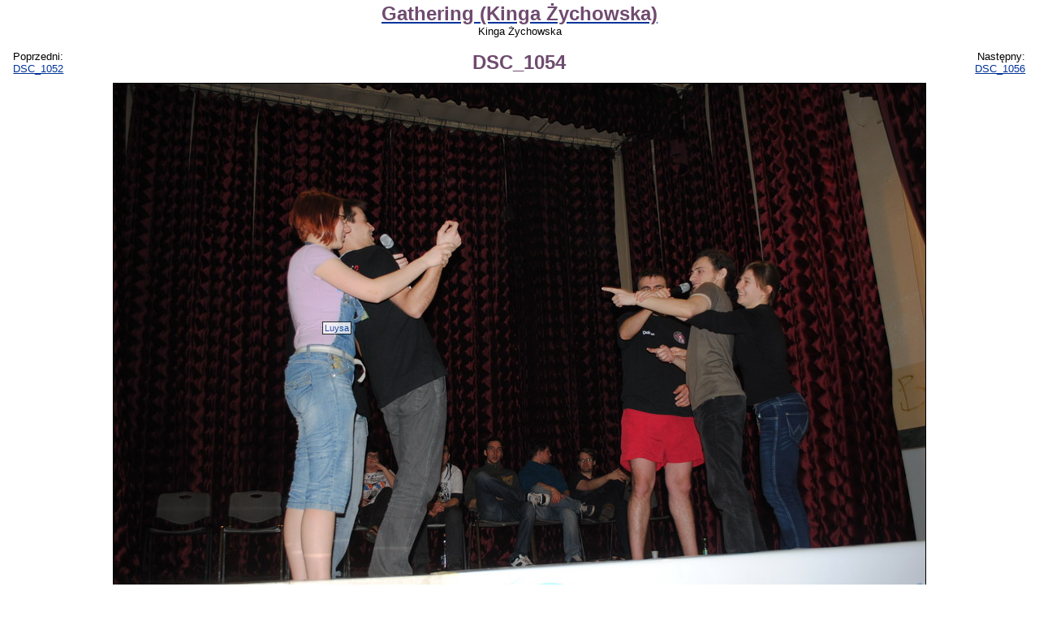

--- FILE ---
content_type: text/html; charset=UTF-8
request_url: https://anime.com.pl/DSC_1054,gallery,view,76625.html
body_size: 5373
content:
<!DOCTYPE HTML PUBLIC "-//W3C//DTD HTML 4.0 Transitional//EN">
<HTML LANG=pl>
<HEAD>
	<TITLE>Gathering (Kinga Żychowska): DSC_1054 - Kinga Żychowska</TITLE>
	<META NAME="description" CONTENT="Fotorelacja z bytomskiego konwentu Gathering."> 
	<META NAME="keywords" CONTENT="anime, manga, obrazek, obrazki, zdjęcie, zdjęcia, tapeta, tapety, rysunek, rysunki, rysownik, fanart, fanarty, cosplay, galeria, galerie, jpg, jpeg, png, gif"> 
	<META NAME="reply-to" CONTENT="webmaster@anime.com.pl"> 
	<META NAME="language" CONTENT="pl"> 
	<META HTTP-EQUIV="content-language" CONTENT="pl"> 
	<META HTTP-EQUIV="content-type" CONTENT="text/html; charset=UTF-8"> 
	<LINK REL="stylesheet" TYPE="text/css" HREF="layout/pankracy/main.css">
	<LINK REL="stylesheet" TYPE="text/css" HREF="css/gallery.css">
	<LINK REL="icon" HREF="img/acp_icon.png" TYPE="image/png">
	<LINK REL="shortcut icon" HREF="img/acp_icon.png" TYPE="image/png">
	<LINK REL="start" HREF="index.html" TITLE="Strona główna">
	<LINK REL="search" HREF="search.html" TITLE="Szukacz">
	<LINK REL="search" HREF="search.xml" TITLE="Przeszukaj anime.com.pl" TYPE="application/opensearchdescription+xml">
	<LINK REL="alternate" HREF="feed.php?mode=rss&amp;content=galleries" TITLE="anime.com.pl - najnowsze galerie" TYPE="application/rss+xml">
	<LINK REL="alternate" HREF="feed.php?mode=atom&amp;content=galleries" TITLE="anime.com.pl - najnowsze galerie" TYPE="application/atom+xml">
	<LINK REL="prev" HREF="DSC_1052,gallery,view,76624.html" TITLE="DSC_1052">
	<LINK REL="next" HREF="DSC_1056,gallery,view,76626.html" TITLE="DSC_1056">
	<LINK REL="index" HREF="Gathering_%28Kinga_Zychowska%29,gallery,browse,1421.html" TITLE="Gathering (Kinga Żychowska)">
	<SCRIPT TYPE="text/javascript" SRC="https://ajax.aspnetcdn.com/ajax/jQuery/jquery-1.5.1.min.js"></SCRIPT>
	<SCRIPT TYPE="text/javascript" SRC="js/acptools.js"></SCRIPT>
<!--[if lt IE 7.]>
	<SCRIPT DEFER TYPE="text/javascript" SRC="js/pngfix.js"></SCRIPT>
<![endif]-->
	<SCRIPT TYPE="text/javascript">
	var _paq = window._paq = window._paq || [];
	/* tracker methods like "setCustomDimension" should be called before "trackPageView" */
	_paq.push(['trackPageView']);
	_paq.push(['enableLinkTracking']);
	(function() {
		var u="https://matomo.komitywa.net/";
		_paq.push(['setTrackerUrl', u+'matomo.php']);
		_paq.push(['setSiteId', '2']);
		var d=document, g=d.createElement('script'), s=d.getElementsByTagName('script')[0];
		g.type='text/javascript'; g.async=true; g.src=u+'matomo.js'; s.parentNode.insertBefore(g,s);
	})();
	</SCRIPT>
</HEAD>
<BODY>
<!-- exe: 0.028507947921753 -->
	
<div id="maincontainer"><p class="center"><a href="Gathering_%28Kinga_Zychowska%29,gallery,browse,1421.html"><big class="title">Gathering (Kinga Żychowska)</big></a><br />Kinga Żychowska</p><table style="width: 100%;"><tr><td style="width: 20%;" class="left">Poprzedni:<br /><a id="prevImage" href="DSC_1052,gallery,view,76624.html">DSC_1052</a></td><td class="center"><big class="title">DSC_1054</big></td><td style="width: 20%;" class="right">Następny:<br /><a id="nextImage" href="DSC_1056,gallery,view,76626.html">DSC_1056</a></td></tr></table><div id="imgcontainer" style="width: 1000px; height: 669px;"><img id="preview" src="galleries/14/1421/thumbnails/00076625-120x90.jpg" width="1000" height="669" alt="DSC_1054 (preview)" /><a href="gallery,addtag,76625.html"><img id="main" src="galleries/14/1421/DSC_1054.jpg" width="1000" height="669" alt="Gathering (Kinga Żychowska): DSC_1054" ismap="ismap" /></a><div class="nametag" style="left: 257px; top: 293px;"><a href="Luysa,user,profile,14988.html">Luysa</a></div></div><p class="center"><small>Jeśli jesteś na tym zdjęciu kliknij w zdjęcie, aby postawić swoją etykietkę.<br />Etykietki: <span onclick="this.innerHTML = toggleClassProperty('div.nametag', 'visibility', 'visible', 'hidden') == 'visible' ? 'pokaż' : 'ukryj';">ukryj</span> <a href=""></a></small></p><div><a href="DSC_1052,gallery,view,76624.html"><img src="galleries/14/1421/thumbnails/00076624-120x90.jpg" width="120" height="80" alt="" class="thumbnail floatl" /></a><a href="DSC_1056,gallery,view,76626.html"><img src="galleries/14/1421/thumbnails/00076626-120x90.jpg" width="120" height="80" alt="" class="thumbnail floatr" /></a><table style="margin-left: auto; margin-right: auto;"><tr><th class="right">Wymiary:</th><td class="left">1000 x 669</td></tr><tr><th class="right">Rozmiar:</th><td class="left">190,70 KB</td></tr><tr><th class="right">Data dodania:</th><td class="left">01.04.2012, 20:10:53</td></tr><tr><th class="right">Wyświetleń:</th><td class="left">1059</td></tr><tr><th class="right" style="vertical-align: top">Użytkownicy:</th><td class="left"><a href="Luysa,user,profile,14988.html">Luysa</a></td></tr><tr><td class="just" colspan="2"></td></tr></table></div><p class="center"><a href="Gathering_%28Kinga_Zychowska%29,gallery,browse,1421.html">Powrót do galerii</a></p></div>
<script type="text/javascript">
$(document).keypress(function(e)
{
	var key = e == null ? event.keyCode : e.which;
	switch (key)
	{
		case 50:
		case 52:
			if ($('#prevImage').length)
			{
				document.location = $('#prevImage').attr('href');
			}
			break;
		case 54:
		case 56:
			if ($('#nextImage').length)
			{
				document.location = $('#nextImage').attr('href');
			}
			break;
	}
});
</script>
	<NOSCRIPT><IMG REFERRERPOLICY="no-referrer-when-downgrade" SRC="https://matomo.komitywa.net/matomo.php?idsite=2&amp;rec=1" STYLE="border:0" ALT="" /></NOSCRIPT></BODY></HTML>